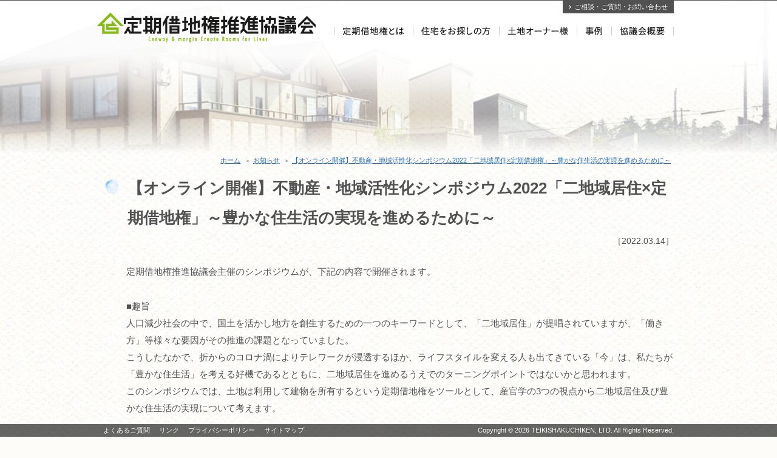

--- FILE ---
content_type: text/html
request_url: https://teikishakuchi.com/news/020062.html
body_size: 5425
content:
<!DOCTYPE html>
<html lang="ja">
<head>
	<meta charset="UTF-8">
	<title>【オンライン開催】不動産・地域活性化シンポジウム2022「二地域居住×定期借地権」～豊かな住生活の実現を進めるために～ - お知らせ - 定期借地権推進協議会</title>

	<meta name="description" content="【オンライン開催】不動産・地域活性化シンポジウム2022「二地域居住×定期借地権」～豊かな住生活の実現を進めるために～のページ。定期借地権推進協議会は、定期借地権制度のあり方とその活用に関し、その普及及び調査研究活動等を行うことにより、定期借地権制度の健全な発展を図ることを目的としています。">
	<meta name="keywords" content="【オンライン開催】不動産・地域活性化シンポジウム2022「二地域居住×定期借地権」～豊かな住生活の実現を進めるために～,お知らせ,定期借地権,定借権,推進,協議会,定借協議会">

	<meta name="apple-mobile-web-app-title" content="定借協議会">
	<meta name="format-detection" content="telephone=no">
	<meta name="viewport" content="width=980">

	<meta property="og:title" content="【オンライン開催】不動産・地域活性化シンポジウム2022「二地域居住×定期借地権」～豊かな住生活の実現を進めるために～">
	<meta property="og:type" content="article">
	<meta property="og:description" content="【オンライン開催】不動産・地域活性化シンポジウム2022「二地域居住×定期借地権」～豊かな住生活の実現を進めるために～のページ。定期借地権推進協議会は、定期借地権制度のあり方とその活用に関し、その普及及び調査研究活動等を行うことにより、定期借地権制度の健全な発展を図ることを目的としています。">
	<meta property="og:image" content="https://teikishakuchi.com/res/apple-touch-icon.png">
	<meta property="og:site_name" content="定期借地権推進協議会">
	<meta property="og:url" content="https://teikishakuchi.com/news/020062.html">

	<link rel="apple-touch-icon" href="/res/apple-touch-icon.png">
	<link rel="shortcut icon" href="/res/favicon.ico">
	<link rel="alternate" type="application/atom+xml" title="お知らせ" href="/news/atom.xml">
	<link rel="canonical" href="https://teikishakuchi.com/news/020062.html">

	<!-- === stylesheet === -->
<!--[if lte IE 8]><![endif]-->
	<link rel="stylesheet" href="/css/common.css">
	<link rel="stylesheet" href="/css/contents.css">
	<link rel="stylesheet" href="/news/styles.css">
<!--[if lte IE 8]>
	<link rel="stylesheet" href="/css/ie.css">
<![endif]-->

	<!-- === javascript === -->
<!--[if lte IE 8]>
	<script>
		document.createElement('header');
		document.createElement('section');
		document.createElement('nav');
		document.createElement('footer');
		document.createElement('article');
	</script>
<![endif]-->

</head>
<body>
<header class="header lower">



	<div class="container clearfix">
		<h1 class="logo"><a href="/"><img src="/res/images/common/logo.png" alt="定期借地権推進協議会" width="361" height="50"></a></h1>


		<nav class="nav">
			<h2>メニュー</h2>
			<ul class="clearfix">
				<li><a href="/about/"><img src="/res/images/common/menu_about.png" alt="定期借地権とは" width="130" height="38"></a></li>
				<li><a href="/user/"><img src="/res/images/common/menu_user.png" alt="住宅をお探しの方" width="142" height="38"></a></li>
				<li><a href="/owner/"><img src="/res/images/common/menu_owner.png" alt="土地オーナー様" width="128" height="38"></a></li>
				<li><a href="/case/"><img src="/res/images/common/menu_case.png" alt="事例" width="57" height="38"></a></li>
				<li><a href="/overview/"><img src="/res/images/common/menu_overview.png" alt="協議会概要" width="104" height="38"></a></li>
			</ul>
		<!-- / .nav --></nav>
		<a href="/contact/" class="btn btn_xs">ご相談・ご質問・お問い合わせ</a>
	<!-- / .container --></div>
<!-- / .header --></header>





<div class="contents_container">
<div id="breadcrumb">
<ul itemscope itemtype="http://schema.org/BreadcrumbList">
	<li itemprop="itemListElement" itemscope itemtype="http://schema.org/ListItem"><a href="/" itemprop="item"><span itemprop="name">ホーム</span></a><meta itemprop="position" content="1"></li>
	<li itemprop="itemListElement" itemscope itemtype="http://schema.org/ListItem"><a href="/news/" itemprop="item"><span itemprop="name">お知らせ</span></a><meta itemprop="position" content="2"></li>
	<li itemprop="itemListElement" itemscope itemtype="http://schema.org/ListItem"><a href="/news/020062.html" itemprop="item"><span itemprop="name">【オンライン開催】不動産・地域活性化シンポジウム2022「二地域居住×定期借地権」～豊かな住生活の実現を進めるために～</span></a><meta itemprop="position" content="3"></li>
</ul>
<!-- / #breadcrumb --></div>



<div id="news" class="lower_contents">
	<div class="container">
		<article class="clearfix">
			<h3 class="disk_blue">【オンライン開催】不動産・地域活性化シンポジウム2022「二地域居住×定期借地権」～豊かな住生活の実現を進めるために～</h3>
			<ul class="entryDate">
				<li><time datetime="2022-03-14T12:52:00+09:00">［2022.03.14］</time></li>
			</ul>
			<div class="container_inner">
				<p>定期借地権推進協議会主催のシンポジウムが、下記の内容で開催されます。</p>
<p>■趣旨<br />
人口減少社会の中で、国土を活かし地方を創生するための一つのキーワードとして、「二地域居住」が提唱されていますが、「働き方」等様々な要因がその推進の課題となっていました。<br />
こうしたなかで、折からのコロナ渦によりテレワークが浸透するほか、ライフスタイルを変える人も出てきている「今」は、私たちが「豊かな住生活」を考える好機であるとともに、二地域居住を進めるうえでのターニングポイントではないかと思われます。<br />
このシンポジウムでは、土地は利用して建物を所有するという定期借地権をツールとして、産官学の3つの視点から二地域居住及び豊かな住生活の実現について考えます。</p>
<p>■開催日時<br />
2022年3月18日（金）13:30～16：10（13:05より入室できます）</p>
<p>■参加費：　無料</p>
<p>■オンライン<br />
zoomのウェビナーによるオンライン開催となります。<br />
どなたでもお気軽にご参加ください。</p>
<p>■お申し込み：　こちらの<a href="https://us06web.zoom.us/webinar/register/WN_XFiNZsJqR7SiRy_yY0kTHA">申込フォーム</a>よりお申し込みください。</p>
<p>■お問い合せ<br />
定期借地権推進協議会<br />
事務局： ㈱テラデザイン<br />
担当：寺本<br />
E-mail：<a href="/cdn-cgi/l/email-protection" class="__cf_email__" data-cfemail="abdfcec2d8d2cac0deebcad9c8c3c286dfced9d9cacfced8c2ccc585c8c4c6">[email&#160;protected]</a><br />
TEL：090－8727－7933</p>
<p>主催＝定期借地権推進協議会<br />
後援＝一般財団法人 住宅生産振興財団、一般財団法人 都市農地活用支援センター、一般社団法人 全日本土地区画整理士会、一般社団法人 プレハブ建築協会、 一般社団法人 不動産協会、日本型 HOA 推進協議会</p>
<p>詳細はこちらよりダウンロードしてください（PDFファイル／約283KB）<br />
<a href="/news/res/2022/3/14/fudousan_tiikikasseikaSYMPO20220318.pdf">fudousan_tiikikasseikaSYMPO20220318.pdf</a></p>
<div class="movie-wrapper"><iframe width="560" height="315" src="https://www.youtube.com/embed/tKmzF90YBCM" title="YouTube video player" frameborder="0" allow="accelerometer; autoplay; clipboard-write; encrypted-media; gyroscope; picture-in-picture" allowfullscreen></iframe></div>
<div class="movie-wrapper"><iframe width="560" height="315" src="https://www.youtube.com/embed/TbYY2frgYRs" title="YouTube video player" frameborder="0" allow="accelerometer; autoplay; clipboard-write; encrypted-media; gyroscope; picture-in-picture" allowfullscreen></iframe></div>
<div class="movie-wrapper"><iframe width="560" height="315" src="https://www.youtube.com/embed/JE0zceG3DE0" title="YouTube video player" frameborder="0" allow="accelerometer; autoplay; clipboard-write; encrypted-media; gyroscope; picture-in-picture" allowfullscreen></iframe></div>
			<!-- / .container_inner --></div>
		</article>
		<div class="pager">
			<ul>
				<li><a href="/news/018918.html">前の記事</a></li>
				<li><a href="/news/">お知らせ トップ</a></li>
				<li><a href="/news/024909.html">次の記事</a></li>
			</ul>
		<!-- / .pager --></div>
<div class="clearfix">
<div class="news_box01">
				<h4>最近の記事</h4>
				<ul class="list">
					<li><a href="/news/024909.html">【オンライン同時開催】「これからの公有地活用について考える」 ～定期借地権と都市農地の将来性～</a><time datetime="2024-12-27T15:04:33+09:00">（2024.12.27）</time></li>
					<li><a href="/news/020062.html">【オンライン開催】不動産・地域活性化シンポジウム2022「二地域居住×定期借地権」～豊かな住生活の実現を進めるために～</a><time datetime="2022-03-14T12:52:00+09:00">（2022.03.14）</time></li>
					<li><a href="/news/018918.html">【オンライン開催】不動産・地域活性化シンポジウム2021「50年先の世の中へ リ・スタートできるまちづくり」‐求められる フューチャーストーリー- 開催のご案内（受付を終了しました）</a><time datetime="2021-02-15T16:17:34+09:00">（2021.02.15）</time></li>
					<li><a href="/news/017889.html">【開催中止】不動産・地域活性化シンポジウム2020「 50年先の世の中へ リ・スタートできるまちづくり」‐求められる フューチャーストーリー- 開催のご案内</a><time datetime="2020-01-29T16:33:07+09:00">（2020.01.29）</time></li>
					<li><a href="/news/013073.html">シンポジウム開催のご案内（申込制）　6月22日（金）開催 すまい・まちづくりシンポジウム2018　『二地域居住と郊外の新しい暮らし』</a><time datetime="2018-05-29T09:39:49+09:00">（2018.05.29）</time></li>
				</ul>
			<!-- / .news_box01 --></div>
<div class="news_box02">
				<h4>カテゴリー</h4>
				<ul class="list">
					<li><a href="/news/info/">インフォメーション (2)</a></li>
					<li><a href="/news/project/">プロジェクト (2)</a></li>
				</ul>
			<!-- / .news_box02 --></div>
		<!-- / .clearfix --></div>
	<!-- / .container --></div>
<!-- / .lower_contents --></div>


<div class="column2 user_owner container clearfix">
		<section class="user">
			<h3><img src="/res/images/common/user_title.png" alt="住宅をお探しの皆様へ" width="346" height="89"></h3>
			<ul class="list">
				<li>所有権土地付き分譲住宅に比べ少ない負担で住宅が取得できます。</li>
				<li>土地の「利用」が生活に余裕をもたらします。</li>
				<li>住宅ローンも利用可能です。</li>
			</ul>
			<div class="img_btn"><a href="/user/" title="住宅をお探しの皆様へ"><img src="/res/images/common/user_owner_btn.png" alt="詳しくはこちら" width="220" height="40"></a></div>
		<!-- / .user --></section>
		<section class="owner">
			<h3><img src="/res/images/common/owner_title.png" alt="土地活用をお考えの皆様へ｜行政担当者様・企業様・個人の土地オーナー様" width="345" height="89"></h3>
			<p>当協議会では、定借事業に精通し、実績ある企業のノウハウを活かせる「共同プロジェクト方式による定期借地権事業」をおすすめしております。</p>
			<div class="img_btn"><a href="/owner/" title="土地活用をお考えの皆様へ｜行政担当者様・企業様・個人の土地オーナー様"><img src="/res/images/common/user_owner_btn.png" alt="詳しくはこちら" width="220" height="40"></a></div>
		<!-- / .owner --></section>
	<!-- / .user_owner --></div>
	<div class="contact container">
		<h3 class="text_center"><img src="/res/images/common/contact_title.png" alt="ご相談・ご質問・お問い合わせ" width="320" height="29"></h3>
		<div class="column3 clearfix">
			<section class="other">
				<form method="get" action="//www.google.co.jp/search">
					<fieldset>
						<input type="hidden" value="utf-8" id="ie" name="ie">
						<input type="hidden" value="utf-8" id="oe" name="oe">
						<input type="hidden" value="ja" id="hl" name="hl">
						<input type="hidden" value="www.teishaku.com" id="sitesearch" name="sitesearch">
						<input name="query" id="query" maxlength="512" type="text" title="サイト内検索">
						<input type="image" src="/res/images/common/search_btn.png" alt="検索" width="42" height="23">
					</fieldset>
				</form>
				<ul class="list">
					<li><a href="/case/">定期借地権を活用した住宅分譲事例集</a></li>
					<li><a href="/agreement/">契約・約款テンプレート集</a></li>
					<li><a href="/publish/">定借協議会の刊行物</a></li>
				</ul>
			<!-- / .other --></section>
			<section class="faq">
				<p>当協議会では全国各地の皆様方からのご相談・ご質問をお受けしておりますが、中にはかなり似通った内容のものも多々ございます。ご参考になれば幸いです。</p>
				<div class="img_btn"><a href="/qa/"><img src="/res/images/common/faq_btn.png" alt="よくあるご質問" width="220" height="40"></a></div>
			<!-- / .faq --></section>
			<section class="inquiry">
				<p>一般定期借地権・事業用借地権・建物譲渡特約付借地権に関するご相談を承っております。ご相談・ご質問等ございましたらお問い合わせください。</p>
                        <div class="img_btn"><a href="/contact/"><img src="/res/images/common/inquiry_btn.png" alt="お問い合わせ" width="220" height="40"></a></div>
			<!-- / .inquiry --></section>
		<!-- / .clearfix --></div>
	<!-- / .contact --></div>
	<div class="go_top"><a href="#" title="このページの先頭へ"><img src="/res/images/common/arrow_up.png" alt="このページの先頭へ" width="44" height="56"></a></div>


<!-- / .contents_container --></div>


<footer class="footer">

	<div class="column2 container clearfix">

		<ul class="inline">
			<li><a href="/qa/">よくあるご質問</a></li>
			<li><a href="/link/">リンク</a></li>
			<li><a href="/privacy/">プライバシーポリシー</a></li>
			<li><a href="/sitemap/">サイトマップ</a></li>
		</ul>

		<small>copyright &copy; TEIKISHAKUCHIKEN, LTD. all rights reserved.</small>
	<!-- / .container --></div>
<!-- / .footer --></footer>

<!-- === javascript === -->
<noscript><div id="caution">JavaScriptが無効な場合、一部の機能が使えない恐れがありますので、JavaScriptを有効にしてください。</div></noscript>
<script data-cfasync="false" src="/cdn-cgi/scripts/5c5dd728/cloudflare-static/email-decode.min.js"></script><script src="https://ajax.googleapis.com/ajax/libs/jquery/1.7.1/jquery.min.js"></script>
<script src="/js/common.js"></script>
<!-- Global site tag (gtag.js) - Google Analytics -->
<script async src="https://www.googletagmanager.com/gtag/js?id=G-TT06S66JSZ"></script>
<script>
  window.dataLayer = window.dataLayer || [];
  function gtag(){dataLayer.push(arguments);}
  gtag('js', new Date());
  gtag('config', 'G-TT06S66JSZ');
  gtag('config', 'UA-44614033-1');
</script>
<script defer src="https://static.cloudflareinsights.com/beacon.min.js/vcd15cbe7772f49c399c6a5babf22c1241717689176015" integrity="sha512-ZpsOmlRQV6y907TI0dKBHq9Md29nnaEIPlkf84rnaERnq6zvWvPUqr2ft8M1aS28oN72PdrCzSjY4U6VaAw1EQ==" data-cf-beacon='{"version":"2024.11.0","token":"98a4b1a9017749b7b8b6b72a50ec9683","r":1,"server_timing":{"name":{"cfCacheStatus":true,"cfEdge":true,"cfExtPri":true,"cfL4":true,"cfOrigin":true,"cfSpeedBrain":true},"location_startswith":null}}' crossorigin="anonymous"></script>
</body>
</html>




--- FILE ---
content_type: text/css
request_url: https://teikishakuchi.com/css/common.css
body_size: 2410
content:
@charset "UTF-8";article,aside,body,caption,dd,del,div,dl,dt,em,fieldset,figure,footer,form,h1,h2,h3,h4,h5,h6,header,html,i,img,ins,label,legend,li,nav,ol,p,section,small,span,strong,table,tbody,td,th,time,tr,ul{background:transparent;border:0;font-size:100%;margin:0;outline:0;padding:0;vertical-align:baseline}html{overflow-y:scroll}body{-webkit-text-size-adjust:100%;background:#fdfcf9 url(../res/images/common/bg.jpg) 50% 0;color:#515151;*font:x-small;font-family:メイリオ,Meiryo,ヒラギノ角ゴ Pro W3,Hiragino Kaku Gothic Pro,Osaka,Verdana,ＭＳ Ｐゴシック,MS PGothic,sans-serif;font-size:13px;*font-size:small;line-height:1.9;text-align:center}@media print{body{color:#000}}h1,h2,h3,h4,h5,h6{font-weight:700;margin:0 0 1.9em}p{margin:0 0 1.9em}a{background:transparent;cursor:pointer;font-size:100%;margin:0;padding:0;vertical-align:baseline}a:link,a:visited{color:#276db2;text-decoration:underline}a:active,a:hover{color:#f6757d;text-decoration:none}del{text-decoration:line-through}em{font-style:italic;font-weight:400}img{vertical-align:bottom}ins{background-color:#ff9;color:#515151;text-decoration:none}strong{font-style:normal;font-weight:700}dl{margin:0 0 1.9em}dd{margin-left:1em}ol,ul{margin:0 0 1.9em 2em}nav ul{margin:0}li{list-style:none}ol li{list-style:decimal outside}ul li{list-style:disc outside}nav ul li{list-style-type:none}form{margin:0 0 1.9em}[type=button],[type=image],[type=submit],label{cursor:pointer}button,input,option,select,textarea{color:#515151;font-family:inherit;font-size:inherit;font-weight:inherit;vertical-align:middle}table{border-collapse:collapse;border-spacing:0;margin:0 0 1.9em}th{font-style:normal;font-weight:700;text-align:left}td,th{padding:.5em}article,aside,figure,footer,header,nav,section{display:block}figure{margin:0 2.85em 3.8em}figcaption{color:#1e5388}hr{display:none}.clearfix:after{clear:both;content:"";display:block}.alpha a:hover,[type=button]:hover,[type=image]:hover,[type=submit]:hover,a:hover img{opacity:.6}@media screen and (max-device-width:480px){.alpha a:hover,[type=button]:hover,[type=image]:hover,[type=submit]:hover,a:hover img{opacity:1}}.fz11{font-size:85%}.fz12{font-size:93%}.fz13{font-size:100%}.fz14{font-size:108%}.fz15{font-size:116%}.fz16{font-size:123.1%}.fz17{font-size:131%}.text_muted{color:#383838}.text_primary{color:#4e8cc7}.text_success{color:#8aa32c}.text_info{color:#1e5388}.text_warning{color:#c37818}.text_danger{color:#f34550}.text_left{text-align:left}.text_center{text-align:center}.text_right{text-align:right}.hidden{display:none}.left_column{float:left}.right_column{float:right}[class^=column]>*{float:left}.column1>*{width:100%}.column1w{width:95%}.column2>*,.column2w{width:50%}.column3>*,.column3w{width:33.3%}.column4>*,.column4w{width:25%}.column5>*,.column5w{width:20%}.column6>*,.column6w{width:16.6%}.btn{background:#515151;border-radius:4px;-webkit-box-shadow:-1px -1px 0 hsla(0,0%,100%,.5),1px 1px 0 rgba(0,0,0,.2);box-shadow:-1px -1px 0 hsla(0,0%,100%,.5),1px 1px 0 rgba(0,0,0,.2);color:#fff;display:inline-block;font-size:116%;line-height:1;padding:5px 10px;text-align:center;text-shadow:-1px -1px 0 rgba(0,0,0,.2)}.btn:active,.btn:hover,.btn:link,.btn:visited{color:#fff!important;text-decoration:none!important}.btn:active,.btn:hover{background:#6b6b6b}.btn i{vertical-align:middle}.btn_xs{font-size:85%;padding:5px 10px}.btn_small{font-size:100%}.btn_large{font-size:131%}.btn_primary{background:#75a5d3}.btn_primary:active,.btn_primary:hover{background:#6298cd}.btn_success{background:#abca38}.btn_success:active,.btn_success:hover{background:#9bb831}.btn_info{background:#276db2}.btn_info:active,.btn_info:hover{background:#22609d}.btn_warning{background:#e59329}.btn_warning:active,.btn_warning:hover{background:#da861a}.btn_danger{background:#f6757d}.btn_danger:active,.btn_danger:hover{background:#f45d66}.img_btn{font-size:0;line-height:0;text-align:center}.container{margin:0 auto;text-align:left;width:940px}section>h3{font-size:0;line-height:0;margin:0 0 1.9em}.dl_horizontal>dt{clear:left;float:left;font-weight:700;overflow:hidden;text-align:right;-ms-text-overflow:ellipsis;text-overflow:ellipsis;white-space:nowrap;width:160px}.dl_horizontal>dd{word-wrap:break-word;margin:0 0 0 180px}.inline{display:inline-block}ol.inline,ul.inline{display:block;font-size:0;margin:0 0 25px}ol.inline>li,ul.inline>li{display:inline-block;font-size:13px;list-style-type:none;margin-right:.5em}.list{margin:0 0 1.9em}.list>li{background:url(../res/images/common/list_disc.png) no-repeat 0 6px;list-style-type:none;padding-left:19px}.caution{background:#f6757d;-webkit-box-shadow:0 2px 5px rgba(0,0,0,.5);box-shadow:0 2px 5px rgba(0,0,0,.5);color:#fff;font-size:116%;font-weight:700;left:0;line-height:2;position:fixed;text-align:center;text-shadow:-1px -1px 0 rgba(0,0,0,.2);top:0;width:100%;z-index:200}@media print{.caution{display:none}}.header{background:hsla(0,0%,100%,.8);border-top:1px solid #515151;height:69px;left:0;padding:20px 0 0;position:fixed;top:0;width:100%;z-index:100}.header:after{background-image:-webkit-gradient(linear,left top,left bottom,from(hsla(0,0%,100%,.8)),to(hsla(0,0%,100%,0)));background-image:linear-gradient(hsla(0,0%,100%,.8),hsla(0,0%,100%,0));content:"";display:block;height:100px;left:0;position:absolute;top:89px;width:100%}.header a:active,.header a:hover,.header a:link,.header a:visited{text-decoration:none}.header .container{padding-right:9px;position:relative;width:951px}.header .btn{background-image:url(/res/images/common/caret_right.gif);background-position:10px 50%;background-repeat:no-repeat;border-radius:0;-webkit-box-shadow:none;box-shadow:none;padding-left:19px;position:absolute;right:10px;top:-20px}.logo{float:left;margin:0;width:361px}.logo,.nav{font-size:0;line-height:0}.nav{float:right;margin:11px 0 0}.nav h2{display:none}.nav ul{margin:0}.nav li{float:left}.nav a{display:block;position:relative}.nav a:hover img{opacity:1}.nav .active a:after,.nav a:hover:after{background:url(/res/images/common/menu_active.png);content:"";display:block;height:82px;left:50%;margin:-41px 0 0 -40px;position:absolute;top:50%;width:80px}.contents_container{background:url(/res/images/common/contents_container_bg.png) no-repeat 50% 100%;background-size:contain;font-size:108%;min-width:962px;padding:250px 0 500px;position:relative;text-shadow:1px 1px 0 #fff}.disk_blue{background:url(/res/images/common/disc_list_big_blue.png) no-repeat left 50%}.disk_blue,.disk_green{margin-bottom:40px;min-height:28px;padding-left:40px}.disk_green{background:url(/res/images/common/disc_list_big_green.png) no-repeat left 50%}.disk_green_s{background:url(/res/images/common/list_disc.png) no-repeat left 50%}.disk_brown_s,.disk_green_s{line-height:1;min-height:14px;padding-left:20px}.disk_brown_s{background:url(/res/images/common/disc_list_small_brown.png) no-repeat left 50%}.alignLeft{text-align:left}.alignCenter{text-align:center}.alignRight{text-align:right}.mt10{margin-top:10px}.mb10{margin-bottom:10px}.mr10{margin-right:10px}.list_upper_latin li{list-style-type:upper-latin}.list_lower_roman li{list-style-type:lower-roman}.user_owner{background:url(/res/images/common/user_owner_bg.png) no-repeat 50% 0;margin-bottom:38px;min-height:274px;padding-top:164px}.user_owner>*{width:460px}.user_owner h3{margin:0 0 39px}.user_owner .img_btn{width:220px}.user h3{margin-left:-10px}.user .img_btn{margin-left:60px}.owner{float:right}.owner h3{margin-right:-11px;text-align:right}.owner p{margin-left:140px;width:320px}.owner .img_btn{margin-left:190px}.contact{background:url(/res/images/common/contact_bg.png) no-repeat 50% 0;min-height:72px;padding-top:162px;width:960px}.contact h3{font-size:0;line-height:0;margin:0 0 69px}.contact .column3>*{display:inline;margin-left:50px;width:280px}.contact .column3>:first-child{margin-left:0}.contact #query{border:1px solid #ccc;color:#999;font-size:93%;height:21px;line-height:21px;padding:0 10px;width:206px}.go_top{height:56px;left:50%;margin-left:500px;position:fixed;top:75%;width:44px;z-index:100}.go_top a{display:block}.go_top a img{opacity:.6}.go_top a:hover img{opacity:1}@media screen and (max-width:1140px){.go_top{bottom:344px;margin-left:426px;position:absolute;top:auto}}.footer{background:rgba(0,0,0,.6);bottom:0;color:#fff;font-size:85%;left:0;line-height:1;padding:5px 0;position:fixed;text-shadow:-1px -1px 0 rgba(0,0,0,.2);width:100%;z-index:100}.footer a:link,.footer a:visited{color:#fff;text-decoration:none}.footer a:active,.footer a:hover{color:#f6757d;text-decoration:none}.footer ul.inline{margin:0}.footer ul.inline>li{font-size:11px;margin-right:15px}.footer small{display:block;float:right;text-align:right;text-transform:capitalize}


--- FILE ---
content_type: text/css
request_url: https://teikishakuchi.com/css/contents.css
body_size: 1994
content:
@charset "UTF-8";table{width:100%}table caption{font-size:93%;font-weight:700;padding:.5em}table caption:before{content:"【"}table caption:after{content:"】"}table td,table th{padding:10px 15px}table tbody th,table thead th{border-bottom:1px solid #fff;border-right:1px solid #fff;text-align:center}table thead th:last-of-type{border-right:#e3e3e3}table tbody tr:last-of-type th{border-bottom:#e3e3e3}table thead .line01 th{background-color:rgba(218,226,226,.5)}table thead .line02 th{background-color:hsla(60,24%,85%,.5)}table thead .bgnone{background-color:transparent!important}table tbody th{background-color:hsla(87,24%,85%,.5)}table tbody td{border-bottom:1px solid #e3e3e3;border-right:1px solid #e3e3e3}.movie-wrapper{aspect-ratio:16/9;width:100%}.movie-wrapper iframe{height:100%;width:100%}.header{background:none}.header:after{background-image:none}header.lower{background:hsla(0,0%,100%,.8)}header.lower:after{background-image:-webkit-gradient(linear,left top,left bottom,from(hsla(0,0%,100%,.8)),to(hsla(0,0%,100%,0)));background-image:linear-gradient(hsla(0,0%,100%,.8),hsla(0,0%,100%,0))}.contents_container{background-image:url(/res/images/common/contents_container_bg.png),url(/res/images/common/lower_bg.jpg);background-position:50% 100%,top;background-repeat:no-repeat,no-repeat;background-size:contain}.lower_contents{background:url(/res/images/common/contents_dotline.png) no-repeat 50% 100%;margin-bottom:82px;padding-bottom:45px}.container_inner{margin-bottom:95px;margin-left:38px}#breadcrumb{margin:0 auto;width:930px}#breadcrumb ul{margin-bottom:10px;text-align:right}#breadcrumb li{display:inline-block;font-size:11px;list-style-type:none;margin:0}#breadcrumb li:after{content:"＞";font-size:83%;margin-left:.8em}#breadcrumb li:last-of-type:after{display:none;margin:0}#about_box .about_box01{position:relative;width:505px}#about_box .about_box01:after{background:url(/res/images/about/img_about01.png) no-repeat 0 0;content:"";display:block;height:379px;left:520px;position:absolute;top:-95px;width:440px}#about_box .about_box02 li{color:#f6757d;float:left;font-size:154%;margin-right:30px;width:270px}#about_box .about_box02 li:last-of-type{margin-right:0}#about_box .about_box02 dt{margin-bottom:10px}#about_box .about_box02 dd{color:#515151;font-size:65%;margin:0 2.2em 0 -2em}#user_box .user_box01 ul{margin:0}#user_box .user_box01 li{list-style-type:none;margin:0 0 20px}#user_box .user_box01 li dt{margin-bottom:10px}#user_box .user_box01 li dd{margin-left:23px}#user_box .user_box02 p{margin-bottom:20px}#user_box .user_box02 ul{margin:0}#user_box .user_box02 li{border-top:1px dashed #ccc;list-style-type:none;margin:0 0 20px;padding:20px 15px 0}#user_box .user_box02 li dt{background:url(/res/images/user/tx_user05.png) no-repeat left 50%;margin:0 0 5px;min-height:20px;padding-left:25px}#user_box .user_box02 li dd{background:url(/res/images/user/tx_user06.png) no-repeat left .3em;margin:0;min-height:20px;padding-left:25px}#user_box .user_box02 li dd span{color:#f6757d;font-weight:700}#user_box .user_box03 .user_box03_ttl01{margin-bottom:15px}#user_box .user_box03 .user_box03_ttl02{color:#f6757d;font-weight:700;margin-bottom:10px}#user_box .user_box03 li{margin-bottom:10px}#user_box .user_box03 dt{font-weight:700}#user_box .user_box03 dd{margin:0}#user_box .user_box03 table{margin-bottom:30px;margin-top:15px}#user_box .user_box03 table caption,#user_box .user_box03 table tbody td{text-align:right}#user_box .user_box03 table .attenstion{color:#e59329;font-weight:700}#user_box .user_box03 .satisfaction_img{margin-left:20px}#owner_box .owner_box01 .first_tx{margin-bottom:20px}#owner_box .owner_box01 dl{border-top:1px dashed #ccc;margin-bottom:20px;padding-top:20px}#owner_box .owner_box01 dl dt{margin-bottom:15px}#owner_box .owner_box02 .first_tx{color:#276db2;font-size:154%;margin-bottom:20px}#owner_box .owner_box02 dl{margin:0 0 40px}#owner_box .owner_box02 dl dt{margin-bottom:15px}#owner_box .owner_box02 dl dd{border-bottom:1px dashed #ccc;margin-bottom:20px;margin-left:0;padding-bottom:20px;padding-left:20px}#owner_box .owner_box02 dl dd:last-of-type{background:url(/res/images/owner/img_owner01.png) no-repeat 100%;border-bottom:none;margin-bottom:0;padding-bottom:0;padding-right:350px}#owner_box .owner_box02 .last_tx{color:#f6757d;font-size:154%;font-weight:700}#case_box .caseList{margin:0}#case_box .caseList li{float:left;font-size:93%;list-style-type:none;margin:80px 55px 0 0;width:395px}#case_box .caseList li:first-of-type,#case_box .caseList li:nth-of-type(2){margin-top:0}#case_box .caseList li dt{margin-bottom:20px;text-align:center}#case_box .partner_list{margin:0}#case_box .partner_list li{float:left;height:95px;line-height:80px;list-style-type:none;margin-bottom:50px;margin-right:30px;text-align:center;width:270px}#overview_box .overview_box01{position:relative;width:565px}#overview_box .overview_box01:after{background:url(/res/images/overview/img_overview01.png) no-repeat 0 0;content:"";display:block;height:226px;left:630px;position:absolute;top:27px;width:243px}#overview_box .overview_box02 dl{margin:0}#overview_box .overview_box02 dl dt{margin-bottom:10px}#overview_box .overview_box02 dl .second_ttl{margin-top:20px}#overview_box .overview_box02 dl dd{margin:0}#overview_box .overview_box02 dl p{margin-bottom:10px}#overview_box .overview_box05 p{margin-bottom:20px}#overview_box .overview_box05 .partner_list{margin:0}#overview_box .overview_box05 .partner_list li{float:left;height:95px;line-height:80px;list-style-type:none;margin-bottom:50px;margin-right:30px;text-align:center;width:270px}#contact_box .mailtx{font-size:162%;font-weight:700;margin-bottom:.8em;padding-top:10px;position:relative}#contact_box .mailtx:before{background:url(/res/images/contact/contact_mailtx_bg.png) no-repeat 0 0;content:"";display:block;height:67px;left:-80px;position:absolute;top:0;width:501px}#contact_box .mailtx:after{background:url(/res/images/common/mail_img.png) no-repeat 0 0;content:"";display:block;height:181px;position:absolute;right:103px;top:-70px;width:220px}#contact_box .mailtx span{color:#515151;position:relative;text-decoration:none}#contact_box .last_child span{color:#f6757d;font-weight:700}#qa_box .qa_box01 .attension{color:#f6757d}#qa_box .qa_box02 ul.qa_linklist{margin:0 0 25px}#qa_box .qa_box02 ul.qa_linklist li{display:inline-block;font-size:93%;list-style-type:none;margin:0 5px 25px 0;text-align:center}#qa_box .qa_box02 ul.qa_linklist li a{background-color:hsla(94,52%,89%,.2);border:1px dashed #e0e0e0;border-radius:.23em;padding:10px 24px 10px 14px;position:relative;text-decoration:none}#qa_box .qa_box02 ul.qa_linklist li a:hover{background-color:hsla(0,52%,89%,.2)}#qa_box .qa_box02 ul.qa_linklist li a:before{border-left:5px solid transparent;border-right:5px solid transparent;border-top:7px solid hsla(0,0%,100%,.5);content:"";display:block;height:0;position:absolute;right:11px;top:1.2em;width:0}#qa_box .qa_box02 .qabox{border-top:1px dashed #ccc;margin-top:30px;padding-top:30px}#qa_box .qa_box02 .qabox:first-of-type{border:none;margin-top:0;padding-top:0}#qa_box .qa_box02 .qabox h4{background-color:hsla(0,0%,94%,.5);border-radius:.46em;font-size:124%;margin-bottom:20px;padding:8px 15px}#qa_box .qa_box02 .qabox .first_tx{font-weight:700;margin:0 20px 15px}#qa_box .qa_box02 .qabox dl{margin:0 0 35px 20px}#qa_box .qa_box02 .qabox dl:last-of-type{margin-bottom:0}#qa_box .qa_box02 .qabox dl dt{background:url(/res/images/qa/tx_qa01.png) no-repeat 18px 14px;background-color:rgba(218,226,226,.5);border-radius:.46em;margin-bottom:18px;padding:15px 15px 15px 60px}#qa_box .qa_box02 .qabox dl dd{background:url(/res/images/qa/tx_qa02.png) no-repeat 18px 14px;background-color:hsla(0,52%,89%,.5);border-radius:.46em;margin:0 0 0 25px;padding:15px 15px 15px 60px}#qa_box .qa_box02 .qabox dl dd ol,#qa_box .qa_box02 .qabox dl dd ul{margin-bottom:15px}#qa_box .qa_box02 .qabox dl dd ol:last-of-type,#qa_box .qa_box02 .qabox dl dd ul:last-of-type{margin-bottom:0}#qa_box .qa_box02 .qabox dl dd li{margin-bottom:10px}#qa_box .qa_box02 .qabox dl dd li:last-of-type{margin-bottom:0}#link_box .link_box01 .link_list{margin:0}#link_box .link_box01 .link_list li{float:left;height:95px;line-height:80px;list-style-type:none;margin-bottom:50px;margin-right:30px;text-align:center;width:270px}#privacy_box .privacy_box01 table{border-top:1px solid #e3e3e3}#privacy_box .privacy_box01 table tbody th{vertical-align:middle;width:35%}#sitemap_box .sitemap_box01 ul{margin:0}#sitemap_box .sitemap_box01 ul li{display:inline-block;list-style-type:none;margin:0 20px 50px 0;text-align:center}#sitemap_box .sitemap_box01 ul li a{background-color:hsla(94,52%,89%,.2);border:1px dashed #e0e0e0;border-radius:.23em;padding:16px 50px;position:relative;text-decoration:none}#sitemap_box .sitemap_box01 ul li a:hover{background-color:hsla(0,52%,89%,.2)}#sitemap_box .sitemap_box01 ul li a:before{border-bottom:5px solid transparent;border-left:7px solid hsla(0,0%,100%,.5);border-top:5px solid transparent;content:"";display:block;height:0;position:absolute;right:12px;top:1.5em;width:0}#agreement_box .agreement_box01 .first_tx{margin-bottom:58px;position:relative;width:610px}#agreement_box .agreement_box01 .first_tx:after{background:url(/res/images/agreement/img_agreement01.png) no-repeat 0 0;content:"";display:block;height:262px;position:absolute;right:-260px;top:20px;width:206px}#agreement_box .agreement_box01 h4+p{padding-right:232px}#agreement_box .agreement_box01 table.agreementTbl a{padding-top:5px}#agreement_box .agreement_box01 table.agreementTbl a:after{background:url(/res/images/common/ico_pdf.png) no-repeat 0 0;content:"";display:inline-block;height:32px;margin-left:5px;margin-top:-5px;vertical-align:middle;width:32px}#agreement_box .agreement_box01 .adobereader_box{font-size:93%;line-height:1.6}#agreement_box .agreement_box01 .adobereader_box img{float:left;margin-right:15px}#publish_box .publish_box01 .first_tx{margin-bottom:58px;position:relative;width:560px}#publish_box .publish_box01 .first_tx:after{background:url(/res/images/publish/img_publish01.png) no-repeat 0 0;content:"";display:block;height:171px;position:absolute;right:-340px;top:-51px;width:289px}#publish_box .publish_box01 .item_list{margin:0}#publish_box .publish_box01 .item_list li{border-top:1px dashed #ccc;list-style-type:none;margin:30px 0 0;padding-top:30px}#publish_box .publish_box01 .item_list li:first-of-type{margin-top:0}#publish_box .publish_box01 .item_list li dl{margin:0}#publish_box .publish_box01 .item_list li dl dt{margin:0 0 15px}#publish_box .publish_box01 .item_list li dl .disk_green_s{background-position:left 6px}#publish_box .publish_box01 .item_list li dl dd{margin:0 0 0 22px}#publish_box .publish_box01 .item_list li dl.img_ver{position:relative}#publish_box .publish_box01 .item_list li dl.img_ver dd:first-of-type{padding-right:190px}#publish_box .publish_box01 .item_list li dl.img_ver dd.item_img{position:absolute;right:25px;top:-12px}#publish_box .publish_box02{position:relative}#publish_box .publish_box02 .first_tx{width:610px}#publish_box .publish_box02 .attension{color:#f6757d;font-weight:700}#publish_box .publish_box02 ul{font-size:93%;margin:0}#publish_box .publish_box02 ul li{list-style-type:none;margin:0;padding-left:1em;text-indent:-1em}#publish_box .publish_box02 .request_btn{position:absolute;right:20px;top:4px}#publish_box .publish_box03 ol{margin:0}#publish_box .publish_box03 ol li{list-style-type:none;margin:0}#publish_box .publish_box03 ol li dl{border-bottom:1px dashed #ccc;margin:0 0 20px;padding-bottom:20px}#publish_box .publish_box03 ol li dl dt{margin:0 0 15px}#publish_box .publish_box03 ol li dl dd{margin:0 0 0 32px}#publish_box .publish_box03 ul{font-size:93%;margin:0}#publish_box .publish_box03 ul li{list-style-type:none;margin:0;padding-left:1em;text-indent:-1em}


--- FILE ---
content_type: text/css
request_url: https://teikishakuchi.com/news/styles.css
body_size: 1096
content:
@charset "UTF-8";

/* CSSボタン
================================================== */

/* cssBtn01 */
.cssBtn01 {
	padding: 1px;
	border: solid 1px #abca38;
	border-radius: 4px; /* CSS3 */
	-moz-border-radius: 4px; /* Firefox */
	-webkit-border-radius: 4px; /* Safari,Chrome */
	background: #e4ee97;
	background: -webkit-gradient(linear, left top, left bottom, color-stop(0%,#e4ee97), color-stop(100%,#9dc22f));
	background: -webkit-linear-gradient(top, #e4ee97 0%,#9dc22f 100%);
	background: -moz-linear-gradient(top, #e4ee97 0%, #9dc22f 100%);
	background: -o-linear-gradient(top, #e4ee97 0%,#9dc22f 100%);
	background: -ms-linear-gradient(top, #e4ee97 0%,#9dc22f 100%);
	background: linear-gradient(to bottom, #e4ee97 0%,#9dc22f 100%);
	-moz-box-shadow: 0 2px 0 rgba(0,0,0,0.2);
	-webkit-box-shadow: 0 2px 0 rgba(0,0,0,0.2);
	-o-box-shadow: 0 2px 0 rgba(0,0,0,0.2);
	-ms-box-shadow: 0 2px 0 rgba(0,0,0,0.2);
	display: inline-block;
}
.cssBtn01:active,
.cssBtn01:hover {
	opacity: .6;
}
.cssBtn01 a {
	margin: 0;
	padding: 8px 40px 7px 20px;
	color: #fff;
	font-size: 120%; /* 18px */
	line-height: 1 !important;
	text-align: center;
	text-decoration: none;
	text-shadow: 0 0 6px rgba(0,0,0,0.3);
	border-radius: 4px; /* CSS3 */
	-moz-border-radius: 4px; /* Firefox */
	-webkit-border-radius: 4px; /* Safari,Chrome */
	background: #b5d04d;
	background: url(/res/images/common/ico_arrow01.png) no-repeat right 3px center, -o-linear-gradient(top, #bdd561 0%,#accb39 100%);
	background: url(/res/images/common/ico_arrow01.png) no-repeat right 3px center, -moz-linear-gradient(top, #bdd561 0%, #accb39 100%);
	background: url(/res/images/common/ico_arrow01.png) no-repeat right 3px center, -webkit-gradient(linear, left top, left bottom, color-stop(0%,#bdd561), color-stop(100%,#accb39));
	background: url(/res/images/common/ico_arrow01.png) no-repeat right 3px center, linear-gradient(to bottom, #bdd561 0%,#accb39 100%);
	display: inline-block;
	position: relative;
}


/* cssBtn02 */
.cssBtn02 {
	padding: 1px;
	border: solid 1px #75a5d3;
	border-radius: 4px; /* CSS3 */
	-moz-border-radius: 4px; /* Firefox */
	-webkit-border-radius: 4px; /* Safari,Chrome */
	background: #d0e0f1;
	background: -webkit-gradient(linear, left top, left bottom, color-stop(0%,#d0e0f1), color-stop(100%,#6399ce));
	background: -webkit-linear-gradient(top, #d0e0f1 0%,#6399ce 100%);
	background: -moz-linear-gradient(top, #d0e0f1 0%, #6399ce 100%);
	background: -o-linear-gradient(top, #d0e0f1 0%,#6399ce 100%);
	background: -ms-linear-gradient(top, #d0e0f1 0%,#6399ce 100%);
	background: linear-gradient(to bottom, #d0e0f1 0%,#6399ce 100%);
	-moz-box-shadow: 0 2px 0 rgba(0,0,0,0.2);
	-webkit-box-shadow: 0 2px 0 rgba(0,0,0,0.2);
	-o-box-shadow: 0 2px 0 rgba(0,0,0,0.2);
	-ms-box-shadow: 0 2px 0 rgba(0,0,0,0.2);
	display: inline-block;
}
.cssBtn02:active,
.cssBtn02:hover {
	opacity: .6;
}
.cssBtn02 a {
	margin: 0;
	padding: 8px 40px 7px 20px;
	color: #fff;
	font-size: 120%; /* 18px */
	line-height: 1 !important;
	text-align: center;
	text-decoration: none;
	text-shadow: 0 0 6px rgba(0,0,0,0.3);
	border-radius: 4px; /* CSS3 */
	-moz-border-radius: 4px; /* Firefox */
	-webkit-border-radius: 4px; /* Safari,Chrome */
	background: #83afd8;
	background: url(/res/images/common/ico_arrow01.png) no-repeat right 3px center, -o-linear-gradient(top, #91b8dd 0%,#76a6d4 100%);
	background: url(/res/images/common/ico_arrow01.png) no-repeat right 3px center, -moz-linear-gradient(top, #91b8dd 0%, #76a6d4 100%);
	background: url(/res/images/common/ico_arrow01.png) no-repeat right 3px center, -webkit-gradient(linear, left top, left bottom, color-stop(0%,#91b8dd), color-stop(100%,#76a6d4));
	background: url(/res/images/common/ico_arrow01.png) no-repeat right 3px center, linear-gradient(to bottom, #91b8dd 0%,#76a6d4 100%);
	display: inline-block;
	position: relative;
}




/* アイコン
================================================== */
.icoPdf a {
	margin: 0 0.3em;
	padding-left: 38px;
	line-height: 32px;
	display: inline-block;
	background: transparent url(/res/images/common/ico_pdf.gif) no-repeat left top;
}




/* お知らせ
================================================== */
#news article {
	padding-top: 60px;
	border-top: 1px dashed #ccc;
}
#news article:first-child {
	padding-top: 0;
	border-top: none;
}
#news article h3 {
	margin: 0;
	font-size: 186%; /*26px*/;
	background-position: left 7px;
}
#news article h3 a {
	color: #515151;
}
#news article h3 a:link,
#news article h3 a:visited {
	text-decoration: none;
}
#news article h3 a:active,
#news article h3 a:hover {
	text-decoration: underline;
}
#news article .entryDate {
	margin: 0 0 1.7em;
	text-align: right;
}
#news article .entryDate li {
	margin: 0 0 0 10px;
	list-style: none;
	display: inline-block;
}
#news article .entryDate li.category {
	padding: 5px 10px;
	font-size: 86%; /*12px*/;
	line-height: 1;
	text-shadow: none;
	background-color: #81add8;
	background-color: #8fb7dc;
	background-color: rgba(218,226,208,0.5);
	background-color: rgba(218,226,226,0.5);
}
#news article img {
	border: 5px solid #e5e5e5;
}
#news .container_inner {
	margin-bottom: 60px;
	font-size: 108%; /*15px*/;
}
#news .news_box01,
#news .news_box02 {
	width: 430px;
	padding: 10px 15px 15px;
	background-color: #f6f5ee;
	background-color: rgba(226,226,208,0.3);
}
#news .news_box01 {
	margin: 45px 20px 95px 0;
	float: left;
}
#news .news_box02 {
	margin: 45px 0 95px;
	float: right;
}
#news .news_box01 h4,
#news .news_box02 h4 {
	margin: 0 0 1em;
	font-size: 115%; /* 16px */
}
#news .news_box01 ul,
#news .news_box02 ul {
	margin: 0;
}
#news .news_box01 time {
	font-size: 86%; /* 12px */
}




/* リスト
================================================== */
.newsList01 {

}
.newsList01 dt {
	width: 8em;
	margin: 0 0 1em;
	padding-left: 19px;
	font-weight: bold;
	background: url(/res/images/common/list_disc.png) no-repeat 0 6px;
	float: left;
}
.newsList01 dd {
	margin: 0 0 1em;
	padding-left: 8em;
}






/* ページャー
================================================== */
.pager {
	padding: 30px 0 35px;
}
.pager.blogTop {
	padding: 0 0 35px;
}
.pager ul {
	margin: 0;
	text-align: center;
}
.pager li {
	margin: 0 2px;
	display: inline-block;
	list-style-type: none;
}
.pager li.current {
	padding: 10px 20px;
	border: 1px dashed #e0e0e0;
	border-radius: 0.23em;
	background-color: rgba(226,242,214,1);
	display: inline-block;
}
.pager li a {
	padding: 10px 20px;
	text-decoration: none;
	border: 1px dashed #e0e0e0;
	border-radius: 0.23em;
	background-color: rgba(226,242,214,0.2);
	display: block;
}
.pager li a:link,
.pager li a:visited {
	text-decoration: none;
}
.pager li a:active,
.pager li a:hover {
	text-decoration: none;
	background-color: rgba(242,214,214,0.2);
}




--- FILE ---
content_type: application/javascript
request_url: https://teikishakuchi.com/js/common.js
body_size: 60
content:
$(document).ready(function(){var a,b;a=new Date();b=a.getFullYear();$("#query").blur(function(){var c=$(this);if(c.val()==""||c.val()==c.attr("title")){c.css("color","#999").val(c.attr("title"))}}).focus(function(){var c=$(this);if(c.val()==c.attr("title")){$(this).css("color","#515151").val("")}}).parents("form:first").submit(function(){var c=$("#query");if(c.val()==c.attr("title")){c.triggerHandler("focus")}}).end().blur();$("#query").click(function(){$(this).select()});$(".footer .container small").each(function(){$(this).html($(this).html().replace(/(TEIKISHAKUCHIKEN)/,b+" $1"))});$(".go_top").each(function(){var c=$(this);$(this).hide();$(window).scroll(function(){($(this).scrollTop()>100)?c.fadeIn():c.fadeOut()})});$('a[href*="//"],a[href$="pdf"], a[href$=".rdf"], form[action*="//"]').attr("target","_blank");$('a[href^="#"]').click(function(){var e=400;var d=$(this).attr("href");var g=$(d=="#"||d==""?"html":d);var c=g.offset().top;if(g!="#"){var f=-200}$("body, html").animate({scrollTop:c+f},e,"swing");return false})});